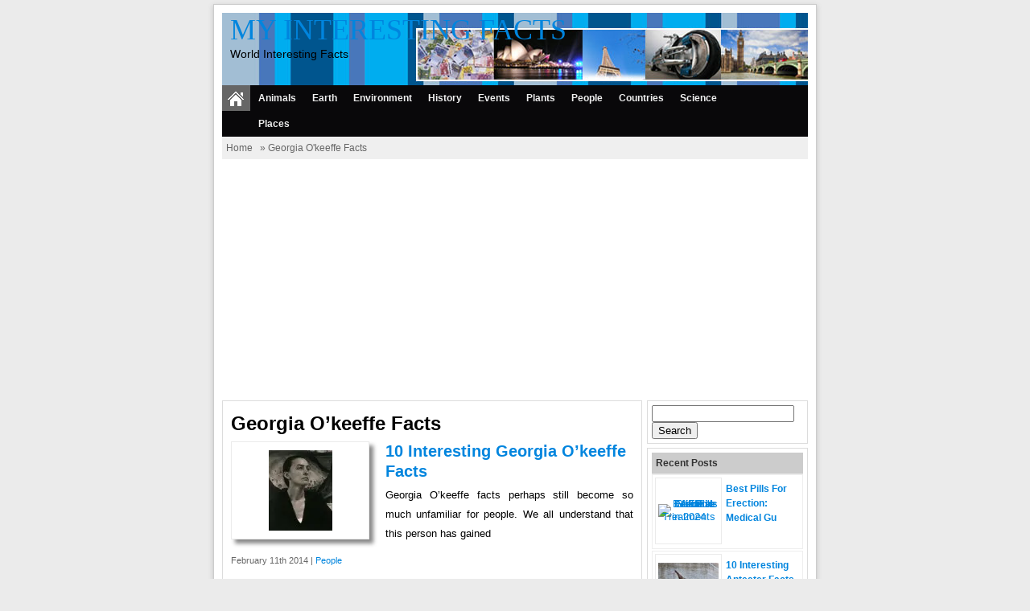

--- FILE ---
content_type: text/html; charset=utf-8
request_url: https://www.google.com/recaptcha/api2/aframe
body_size: 265
content:
<!DOCTYPE HTML><html><head><meta http-equiv="content-type" content="text/html; charset=UTF-8"></head><body><script nonce="YQE0NsHiewdMJ5hi6J_tVg">/** Anti-fraud and anti-abuse applications only. See google.com/recaptcha */ try{var clients={'sodar':'https://pagead2.googlesyndication.com/pagead/sodar?'};window.addEventListener("message",function(a){try{if(a.source===window.parent){var b=JSON.parse(a.data);var c=clients[b['id']];if(c){var d=document.createElement('img');d.src=c+b['params']+'&rc='+(localStorage.getItem("rc::a")?sessionStorage.getItem("rc::b"):"");window.document.body.appendChild(d);sessionStorage.setItem("rc::e",parseInt(sessionStorage.getItem("rc::e")||0)+1);localStorage.setItem("rc::h",'1769145725008');}}}catch(b){}});window.parent.postMessage("_grecaptcha_ready", "*");}catch(b){}</script></body></html>